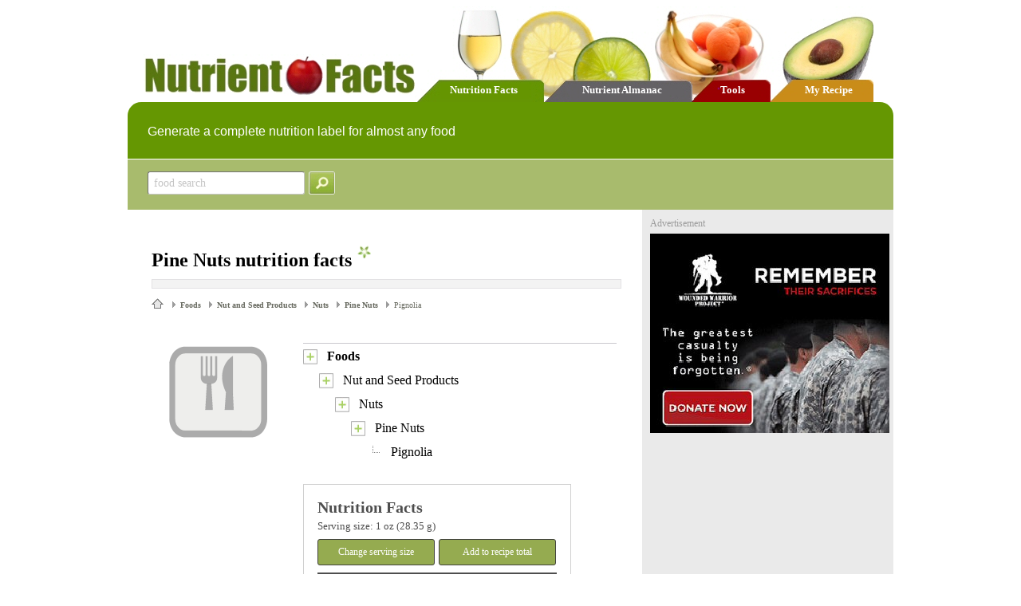

--- FILE ---
content_type: text/html; charset=utf-8
request_url: http://nutrientfacts.com/foodfacts/foods/nut_and_seed_products/nuts/pine_nuts/pignolia/
body_size: 17017
content:


<!DOCTYPE html>

<html>
<head>
    <title>Nutrition Facts: Pine Nuts, Pignolia - NutrientFacts.com</title>
    <link href="/Content/styles.css" rel="stylesheet" />
    <script src="/Scripts/scripts.js" type="text/javascript"></script>
    <script src="/Scripts/slideshow.js" type="text/javascript"></script>
    <script src="/Scripts/jquery-1.4.4.min.js" type="text/javascript"></script>
    
</head>

<body onunload="unloadP('UniquePageNameHereScroll')" onload="loadP('UniquePageNameHereScroll')">
    <div class="main-container">
        <div class="main-header">
            <div class="main-header-logo"><a href="/"><img src="/images/logo.jpg" /></a></div>
            <div class="tab-strip">
                <div class="tab-strip-inner">
                    <div onclick="location.href='/';" class="tab green"><a class="white-link" href="/">Nutrition Facts</a></div>
                    <div onclick="location.href='/almanac';" class="tab grey"><a class="white-link" href="/almanac">Nutrient Almanac</a></div>
                    <div onclick="location.href='/tools';" class="tab red"><a class="white-link" href="/tools">Tools</a></div>
                    <div onclick="location.href='/recipe';" class="tab orange"><a class="white-link" href="/recipe">My Recipe</a></div>
                </div>
            </div>
        </div>
        <div class="top-banner">Generate a complete nutrition label for almost any food</div>
        <div class="bottom-banner" style="background-color: #A8BB6D;">
            
<form action="/FoodFacts" method="post">
    <div style="padding-top:0px;">
        <input type="text" tabindex="0" name="food1" id="txtSearch" class="search-small" onfocus="clearDefault('txtSearch');" value="food search" />
    </div>
    <div style ="padding-left:5px;">
        <input type="image" src="/images/buttons/searchsmall.gif" name="button" />
    </div>
</form>

        </div>
        


    <script type="text/javascript">


    </script>


<div class="gb">
    <div class="grey-ad-container">
        <div class="main-content">
            

    <!-- Header -->
    <h1>Pine Nuts nutrition facts<img class="green-star" src="/images/greenstar.gif" /></h1>
    <div class="grey-divider1"></div>
    <div id="bread-crumbs">
        <a class="homeicon" href="http://www.nutrientfacts.com"></a><img src='/images/greytriangle.gif' /><a class="triangle" href="/foodfacts/foods/">Foods</a>&nbsp;<img src='/images/greytriangle.gif' /><a class="triangle" href="/foodfacts/foods/nut_and_seed_products/">Nut and Seed Products</a>&nbsp;<img src='/images/greytriangle.gif' /><a class="triangle" href="/foodfacts/foods/nut_and_seed_products/nuts/">Nuts</a>&nbsp;<img src='/images/greytriangle.gif' /><a class="triangle" href="/foodfacts/foods/nut_and_seed_products/nuts/pine_nuts/">Pine Nuts</a>&nbsp;<img src='/images/greytriangle.gif' /><span class="bread-crumbs-last">Pignolia</span>
    </div>
    <div class="food-content-box">
        <div class="food-image-box"><img border="0" src="http://www.nutrientfacts.com/images/foodimages/nofood.gif" width="163"></div>
        <div id="dynamic-widget">
            <div style="padding-top:7px;padding-left:0px;width:340px;">
	<div style="width:30px;"><a href="/foodfacts/Foods/"><img border="0" src="/images/buttons/plus.gif" /></a></div>
	<div style="font-size:16px;font-weight:bold;color:#000000;font-family:Verdana">Foods</div>

</div>
<div style="padding-top:7px;padding-left:20px;width:320px;">
	<div style="width:30px;"><a href="/foodfacts/Foods/Nut_and_Seed_Products/"><img border="0" src="/images/buttons/plus.gif" /></a></div>
	<div style="font-size:16px;font-weight:normal;color:#000000;font-family:Verdana">Nut and Seed Products</div>

</div>
<div style="padding-top:7px;padding-left:40px;width:300px;">
	<div style="width:30px;"><a href="/foodfacts/Foods/Nut_and_Seed_Products/Nuts/"><img border="0" src="/images/buttons/plus.gif" /></a></div>
	<div style="font-size:16px;font-weight:normal;color:#000000;font-family:Verdana">Nuts</div>

</div>
<div style="padding-top:7px;padding-left:60px;width:280px;">
	<div style="width:30px;"><a href="/foodfacts/Foods/Nut_and_Seed_Products/Nuts/Pine_Nuts/"><img border="0" src="/images/buttons/plus.gif" /></a></div>
	<div style="font-size:16px;font-weight:normal;color:#000000;font-family:Verdana">Pine Nuts</div>

</div>
<div style="padding-top:7px;padding-left:80px;width:260px;">
		<div style="width:30px;"><img border="0" src="/images/dotbot.gif" /></a></div>
		<div style="font-size:16px;font-weight:normal;color:#000000;font-family:Verdana">Pignolia</div>

</div>
<div style="padding-top:7px;padding-left:105px;width:240px;">
			<ul class="dots-list">
				
			</ul>

</div>

            <div id="label-div">
                								<div class="label-div-inner">
                                    <div style="font-weight:bold;font-size:20px;width:100%">Nutrition Facts</div>
                                    <div id="ServingDIV" style="padding-top:4px;font-size:13px;width:100%">
                                        Serving size: 1 oz (28.35 g)
                                    </div>
                                    <div style="margin-top:8px;">
							            <div onclick="ChangeServingSize('food1=Foods&food2=Nut_and_Seed_Products&food3=Nuts&food4=Pine_Nuts&food5=Pignolia', '1', 'Ounces');" class="green-button button">Change serving size</div>
							            <div onclick="AddFood('150430*1*Ounces');" class="green-button button">Add to recipe total</div>
                                    </div>
                                    
                                    <div style="margin-top:9px;background-color:#4E4E4E;height:3px;width:100%"></div>
                                    
                                    <div style="margin-top:3px;font-size:10px;width:100%">Amount Per Serving</div>
                                    
                                    <div style="margin-top:3px;background-color:#4E4E4E;height:1px;width:100%"></div>
                                    
                                    <div style="margin-top:3px;width:100%">
                                        <div style="width:15%">
                                            <span style="font-weight:bold">Calories&nbsp;&nbsp;</span>160
                                        </div>
                                        <div style="width:85%;text-align:right">Calories from fat&nbsp;&nbsp;120</div>
                                    </div>
                                    <div style="margin-top:3px;background-color:#4E4E4E;height:3px;width:100%"></div>
                                    
                                    <div style="margin-top:3px;font-size:10px;width:100%;text-align:right">% Daily Value*</div>
                                    
                                    <div style="margin-top:3px;background-color:#AAAAAA;height:1px;width:100%"></div>
                                    
                                    <div style="margin-top:3px;width:100%">
                                        <div style="width:35%">
                                            <span style="font-weight:bold">Total Fat&nbsp;&nbsp;</span>15g
                                        </div>
                                        <div style="width:65%;text-align:right;font-weight:bold;">20%</div>
                                    </div>
                                    
                                    <div style="padding-left:20px;width:100%;">
                                        <div style="margin-top:3px;background-color:#AAAAAA;height:1px;width:91%"></div>
                                        <div style="padding-top:3px;width:100%">
                                            <div style="width:65%;">
                                                Saturated Fat&nbsp;&nbsp;2g
                                            </div>
                                            <div style="font-size:12px;width:28%;text-align:right;font-weight:bold;">10%</div>
                                        </div>
                                    </div>

                                    <div style="margin-top:3px;background-color:#AAAAAA;height:1px;width:100%"></div>
                                    <div style="margin-top:3px;font-size:12px;width:100%">
                                        <div style="width:35%">
                                            <span style="font-weight:bold">Cholesterol&nbsp;&nbsp;</span>10g
                                        </div>
                                        <div style="width:65%;text-align:right;font-weight:bold;">0%</div>
                                    </div>

                                    <div style="margin-top:3px;background-color:#AAAAAA;height:1px;width:100%"></div>
                                    <div style="margin-top:3px;width:100%">
                                        <div style="width:35%">
                                            <span style="font-weight:bold">Sodium&nbsp;&nbsp;</span>0mg
                                        </div>
                                        <div style="width:65%;text-align:right;font-weight:bold;">0%</div>
                                    </div>
                                    
                                    <div style="margin-top:3px;background-color:#AAAAAA;height:1px;width:100%"></div>
                                    <div style="margin-top:3px;width:100%">
                                        <div style="width:65%">
                                            <span style="font-weight:bold">Total Carbohydrate&nbsp;&nbsp;</span>4g
                                        </div>
                                        <div style="width:35%;text-align:right;font-weight:bold;">0%</div>
                                    </div>
                                    
									<div style="padding-left:20px;width:100%;">
                                        <div style="margin-top:3px;background-color:#AAAAAA;height:1px;width:91%"></div>
                                        <div style="padding-top:3px;width:100%">
                                            <div style="width:65%;">
                                                Dietary Fiber&nbsp;&nbsp;1g
                                            </div>
                                            <div style="font-size:12px;width:28%;text-align:right;font-weight:bold;">4%</div>
                                        </div>
                                    </div>
                                    
                                    <div style="margin-top:3px;background-color:#AAAAAA;height:1px;width:100%"></div>
                                    <div style="margin-top:3px;width:100%">
                                        <div style="width:65%">
                                            <span style="font-weight:bold">Protein&nbsp;&nbsp;</span>7g
                                        </div>
                                        <div style="width:35%;text-align:right;font-weight:bold;">15%</div>
                                    </div>
                                    
                                    <div style="margin-top:3px;background-color:#4E4E4E;height:3px;width:100%"></div>
                                    <div style="width:100%;margin-top:3px;">
                                        <div style="width:48%">Vitamin A&nbsp;&nbsp;0%</div>
                                        <div style="width:10%"><img border="0" src="/images/dot.gif"/></div>
                                        <div style="width:42%">Vitamin C&nbsp;&nbsp;0%</div>
                                    </div>
                                    
                                    <div style="margin-top:3px;background-color:#AAAAAA;height:1px;width:100%"></div>
                                    <div style="width:100%;margin-top:3px;">
                                        <div style="width:48%">Calcium&nbsp;&nbsp;0%</div>
                                        <div style="width:10%"><img border="0" src="/images/dot.gif"/></div>
                                        <div style="width:42%">Iron&nbsp;&nbsp;15%</div>
                                    </div>
                                    
                                    <div style="margin-top:3px;background-color:#AAAAAA;height:1px;width:100%"></div>
                                    <div style="width:100%;margin-top:3px;">
                                        <div style="width:48%">Zinc&nbsp;&nbsp;8%</div>
                                        <div style="width:10%"><img border="0" src="/images/dot.gif"/></div>
                                        <div style="width:42%">Thamin&nbsp;&nbsp;15%</div>
                                    </div>
                                    
                                    <div style="margin-top:3px;background-color:#AAAAAA;height:1px;width:100%"></div>
                                    <div style="width:100%;margin-top:3px;">
                                        <div style="width:48%">Riboflavin&nbsp;&nbsp;4%</div>
                                        <div style="width:10%"><img border="0" src="/images/dot.gif"/></div>
                                        <div style="width:42%">Niacin&nbsp;&nbsp;6%</div>
                                    </div>
                                    
                                    <div style="margin-top:3px;background-color:#AAAAAA;height:1px;width:100%"></div>
                                    <div style="width:100%;margin-top:3px;">
                                        <div style="width:48%">Vitamin B-6&nbsp;&nbsp;2%</div>
                                        <div style="width:10%"><img border="0" src="/images/dot.gif"/></div>
                                        <div style="width:42%">Folate&nbsp;&nbsp;4%</div>
                                    </div>
                                    
                                    <div style="margin-top:3px;background-color:#AAAAAA;height:1px;width:100%"></div>
                                    <div style="width:100%;margin-top:3px;">
                                        <div style="width:48%">Vitamin B-12&nbsp;&nbsp;0%</div>
                                        <div style="width:10%"><img border="0" src="/images/dot.gif"/></div>
                                        <div style="width:42%">Phosphorus&nbsp;&nbsp;15%</div>
                                    </div>
                                    
                                    <div style="margin-top:3px;background-color:#AAAAAA;height:1px;width:100%"></div>
                                    <div style="width:100%;margin-top:3px;">
                                        <div style="width:48%">Magnesium&nbsp;&nbsp;15%</div>
                                        <div style="width:10%"><img border="0" src="/images/dot.gif"/></div>
                                        <div style="width:42%">Vitamin D&nbsp;&nbsp;-</div>
                                    </div>
                                    
                                    <div style="margin-top:3px;background-color:#AAAAAA;height:1px;width:100%"></div>
                                    <div style="width:100%;margin-top:5px">
                                        <div style="width:5%">*</div>
                                        <div style="width:95%;font-size:10px">Percent Daily Values are based on a 2,000 calorie diet.  Your daily values may be higher or lower depending on your calorie needs</div>
                                    </div>
                                </div>
            </div>
        </div>
    </div>

        </div>
        <div id="ad-bar">
            <div class="grey-text-4" style="padding-bottom:5px;">Advertisement</div>
<a href="http://www.woundedwarriorproject.org/"><img border="0" src="/images/ad1.jpg"></a>

        </div>
    </div>
</div>

        <div class="footer">
            <div class="footer-logo"><img src="/images/smallapple.gif" /></div>
            <div class="footer-left">nutrientfacts</div>
            <div class="footer-right">
                <script type="text/javascript">getFooter()</script>
            </div>
        </div>
    </div>

    <!-- Google tag (gtag.js) -->
    <script async src="https://www.googletagmanager.com/gtag/js?id=G-3FHF7WZ343"></script>
    <script>
        window.dataLayer = window.dataLayer || [];
        function gtag() { dataLayer.push(arguments); }
        gtag('js', new Date());

        gtag('config', 'G-3FHF7WZ343');
    </script>
</body>
</html>
